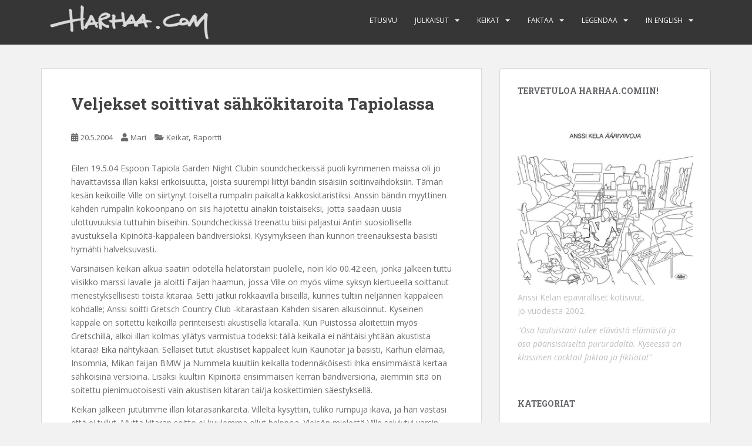

--- FILE ---
content_type: text/html; charset=UTF-8
request_url: https://www.harhaa.com/2004/05/20/veljekset-soittivat-sahkokitaroita-tapiolassa/
body_size: 32998
content:
<!doctype html>
<!--[if !IE]>
<html class="no-js non-ie" lang="fi"> <![endif]-->
<!--[if IE 7 ]>
<html class="no-js ie7" lang="fi"> <![endif]-->
<!--[if IE 8 ]>
<html class="no-js ie8" lang="fi"> <![endif]-->
<!--[if IE 9 ]>
<html class="no-js ie9" lang="fi"> <![endif]-->
<!--[if gt IE 9]><!-->
<html class="no-js" lang="fi"> <!--<![endif]-->
<head>
<meta charset="UTF-8">
<meta name="viewport" content="width=device-width, initial-scale=1">
<meta name="theme-color" content="">
<link rel="profile" href="http://gmpg.org/xfn/11">

<title>Veljekset soittivat sähkökitaroita Tapiolassa &#8211; Harhaa.com</title>
<link rel='dns-prefetch' href='//s0.wp.com' />
<link rel='dns-prefetch' href='//platform-api.sharethis.com' />
<link rel='dns-prefetch' href='//fonts.googleapis.com' />
<link rel='dns-prefetch' href='//s.w.org' />
<link rel="alternate" type="application/rss+xml" title="Harhaa.com &raquo; syöte" href="https://www.harhaa.com/feed/" />
<link rel="alternate" type="application/rss+xml" title="Harhaa.com &raquo; kommenttien syöte" href="https://www.harhaa.com/comments/feed/" />
<link rel="alternate" type="application/rss+xml" title="Harhaa.com &raquo; Veljekset soittivat sähkökitaroita Tapiolassa kommenttien syöte" href="https://www.harhaa.com/2004/05/20/veljekset-soittivat-sahkokitaroita-tapiolassa/feed/" />
		<script type="text/javascript">
			window._wpemojiSettings = {"baseUrl":"https:\/\/s.w.org\/images\/core\/emoji\/12.0.0-1\/72x72\/","ext":".png","svgUrl":"https:\/\/s.w.org\/images\/core\/emoji\/12.0.0-1\/svg\/","svgExt":".svg","source":{"concatemoji":"https:\/\/www.harhaa.com\/wordpress\/wp-includes\/js\/wp-emoji-release.min.js?ver=5.2.21"}};
			!function(e,a,t){var n,r,o,i=a.createElement("canvas"),p=i.getContext&&i.getContext("2d");function s(e,t){var a=String.fromCharCode;p.clearRect(0,0,i.width,i.height),p.fillText(a.apply(this,e),0,0);e=i.toDataURL();return p.clearRect(0,0,i.width,i.height),p.fillText(a.apply(this,t),0,0),e===i.toDataURL()}function c(e){var t=a.createElement("script");t.src=e,t.defer=t.type="text/javascript",a.getElementsByTagName("head")[0].appendChild(t)}for(o=Array("flag","emoji"),t.supports={everything:!0,everythingExceptFlag:!0},r=0;r<o.length;r++)t.supports[o[r]]=function(e){if(!p||!p.fillText)return!1;switch(p.textBaseline="top",p.font="600 32px Arial",e){case"flag":return s([55356,56826,55356,56819],[55356,56826,8203,55356,56819])?!1:!s([55356,57332,56128,56423,56128,56418,56128,56421,56128,56430,56128,56423,56128,56447],[55356,57332,8203,56128,56423,8203,56128,56418,8203,56128,56421,8203,56128,56430,8203,56128,56423,8203,56128,56447]);case"emoji":return!s([55357,56424,55356,57342,8205,55358,56605,8205,55357,56424,55356,57340],[55357,56424,55356,57342,8203,55358,56605,8203,55357,56424,55356,57340])}return!1}(o[r]),t.supports.everything=t.supports.everything&&t.supports[o[r]],"flag"!==o[r]&&(t.supports.everythingExceptFlag=t.supports.everythingExceptFlag&&t.supports[o[r]]);t.supports.everythingExceptFlag=t.supports.everythingExceptFlag&&!t.supports.flag,t.DOMReady=!1,t.readyCallback=function(){t.DOMReady=!0},t.supports.everything||(n=function(){t.readyCallback()},a.addEventListener?(a.addEventListener("DOMContentLoaded",n,!1),e.addEventListener("load",n,!1)):(e.attachEvent("onload",n),a.attachEvent("onreadystatechange",function(){"complete"===a.readyState&&t.readyCallback()})),(n=t.source||{}).concatemoji?c(n.concatemoji):n.wpemoji&&n.twemoji&&(c(n.twemoji),c(n.wpemoji)))}(window,document,window._wpemojiSettings);
		</script>
		<style type="text/css">
img.wp-smiley,
img.emoji {
	display: inline !important;
	border: none !important;
	box-shadow: none !important;
	height: 1em !important;
	width: 1em !important;
	margin: 0 .07em !important;
	vertical-align: -0.1em !important;
	background: none !important;
	padding: 0 !important;
}
</style>
	<link rel='stylesheet' id='wp-block-library-css'  href='https://www.harhaa.com/wordpress/wp-includes/css/dist/block-library/style.min.css?ver=5.2.21' type='text/css' media='all' />
<link rel='stylesheet' id='sparkling-bootstrap-css'  href='https://www.harhaa.com/wordpress/wp-content/themes/sparkling/assets/css/bootstrap.min.css?ver=5.2.21' type='text/css' media='all' />
<link rel='stylesheet' id='sparkling-icons-css'  href='https://www.harhaa.com/wordpress/wp-content/themes/sparkling/assets/css/fontawesome-all.min.css?ver=5.1.1.' type='text/css' media='all' />
<link rel='stylesheet' id='sparkling-fonts-css'  href='//fonts.googleapis.com/css?family=Open+Sans%3A400italic%2C400%2C600%2C700%7CRoboto+Slab%3A400%2C300%2C700&#038;ver=5.2.21' type='text/css' media='all' />
<link rel='stylesheet' id='sparkling-style-css'  href='https://www.harhaa.com/wordpress/wp-content/themes/sparkling/style.css?ver=2.4.2' type='text/css' media='all' />
<link rel='stylesheet' id='jetpack_css-css'  href='https://www.harhaa.com/wordpress/wp-content/plugins/jetpack/css/jetpack.css?ver=7.9.2' type='text/css' media='all' />
<script type='text/javascript' src='https://www.harhaa.com/wordpress/wp-includes/js/jquery/jquery.js?ver=1.12.4-wp'></script>
<script type='text/javascript' src='https://www.harhaa.com/wordpress/wp-includes/js/jquery/jquery-migrate.min.js?ver=1.4.1'></script>
<script type='text/javascript' src='https://www.harhaa.com/wordpress/wp-content/themes/sparkling/assets/js/vendor/bootstrap.min.js?ver=5.2.21'></script>
<script type='text/javascript' src='https://www.harhaa.com/wordpress/wp-content/themes/sparkling/assets/js/functions.js?ver=20180503'></script>
<script type='text/javascript' src='//platform-api.sharethis.com/js/sharethis.js#product=ga'></script>
<link rel='https://api.w.org/' href='https://www.harhaa.com/wp-json/' />
<link rel="EditURI" type="application/rsd+xml" title="RSD" href="https://www.harhaa.com/wordpress/xmlrpc.php?rsd" />
<link rel="wlwmanifest" type="application/wlwmanifest+xml" href="https://www.harhaa.com/wordpress/wp-includes/wlwmanifest.xml" /> 
<link rel='prev' title='Anssin kiertue alkaa' href='https://www.harhaa.com/2004/05/18/anssin-kiertue-alkaa/' />
<link rel='next' title='Ongelmien viikonloppu Ahveniston radalla' href='https://www.harhaa.com/2004/06/01/ongelmien-viikonloppu-ahveniston-radalla/' />
<meta name="generator" content="WordPress 5.2.21" />
<link rel="canonical" href="https://www.harhaa.com/2004/05/20/veljekset-soittivat-sahkokitaroita-tapiolassa/" />
<link rel='shortlink' href='https://wp.me/p8SzXP-8e' />
<link rel="alternate" type="application/json+oembed" href="https://www.harhaa.com/wp-json/oembed/1.0/embed?url=https%3A%2F%2Fwww.harhaa.com%2F2004%2F05%2F20%2Fveljekset-soittivat-sahkokitaroita-tapiolassa%2F" />
<link rel="alternate" type="text/xml+oembed" href="https://www.harhaa.com/wp-json/oembed/1.0/embed?url=https%3A%2F%2Fwww.harhaa.com%2F2004%2F05%2F20%2Fveljekset-soittivat-sahkokitaroita-tapiolassa%2F&#038;format=xml" />

<link rel='dns-prefetch' href='//v0.wordpress.com'/>
<style type='text/css'>img#wpstats{display:none}</style><style type="text/css">body, .entry-content {color:#6B6B6B}.entry-content {font-family: Open Sans;}.entry-content {font-size:14px}.entry-content {font-weight:normal}</style><link rel="pingback" href="https://www.harhaa.com/wordpress/xmlrpc.php">		<style type="text/css">
				.site-name,
		.site-description {
			position: absolute;
			clip: rect(1px, 1px, 1px, 1px);
		}
		</style>
	<style type="text/css" id="custom-background-css">
body.custom-background { background-color: #f2f2f2; }
</style>
	
<!-- Jetpack Open Graph Tags -->
<meta property="og:type" content="article" />
<meta property="og:title" content="Veljekset soittivat sähkökitaroita Tapiolassa" />
<meta property="og:url" content="https://www.harhaa.com/2004/05/20/veljekset-soittivat-sahkokitaroita-tapiolassa/" />
<meta property="og:description" content="Eilen 19.5.04 Espoon Tapiola Garden Night Clubin soundcheckeissä puoli kymmenen maissa oli jo havaittavissa illan kaksi erikoisuutta, joista suurempi liittyi bändin sisäisiin soitinvaihdoksiin. Täm…" />
<meta property="article:published_time" content="2004-05-20T08:40:06+00:00" />
<meta property="article:modified_time" content="2015-02-22T08:41:26+00:00" />
<meta property="og:site_name" content="Harhaa.com" />
<meta property="og:image" content="https://www.harhaa.com/wordpress/wp-content/uploads/2018/08/cropped-H.png" />
<meta property="og:image:width" content="512" />
<meta property="og:image:height" content="512" />
<meta property="og:locale" content="fi_FI" />
<meta name="twitter:text:title" content="Veljekset soittivat sähkökitaroita Tapiolassa" />
<meta name="twitter:image" content="https://www.harhaa.com/wordpress/wp-content/uploads/2018/08/cropped-H-270x270.png" />
<meta name="twitter:card" content="summary" />

<!-- End Jetpack Open Graph Tags -->
<link rel="icon" href="https://www.harhaa.com/wordpress/wp-content/uploads/2018/08/cropped-H-32x32.png" sizes="32x32" />
<link rel="icon" href="https://www.harhaa.com/wordpress/wp-content/uploads/2018/08/cropped-H-192x192.png" sizes="192x192" />
<link rel="apple-touch-icon-precomposed" href="https://www.harhaa.com/wordpress/wp-content/uploads/2018/08/cropped-H-180x180.png" />
<meta name="msapplication-TileImage" content="https://www.harhaa.com/wordpress/wp-content/uploads/2018/08/cropped-H-270x270.png" />
			<style type="text/css" id="wp-custom-css">
				.btn.btn-default.read-more {
    display: none;
}			</style>
		
</head>

<body class="post-template-default single single-post postid-510 single-format-standard custom-background">
<a class="sr-only sr-only-focusable" href="#content">Skip to main content</a>
<div id="page" class="hfeed site">

	<header id="masthead" class="site-header" role="banner">
		<nav class="navbar navbar-default
		" role="navigation">
			<div class="container">
				<div class="row">
					<div class="site-navigation-inner col-sm-12">
						<div class="navbar-header">


														<div id="logo">
																																<a href="https://www.harhaa.com/"><img src="https://www.harhaa.com/wordpress/wp-content/uploads/2015/01/Logo_small.png"  height="76" width="300" alt="Harhaa.com"/></a>
																																</div><!-- end of #logo -->

							<button type="button" class="btn navbar-toggle" data-toggle="collapse" data-target=".navbar-ex1-collapse">
								<span class="sr-only">Toggle navigation</span>
								<span class="icon-bar"></span>
								<span class="icon-bar"></span>
								<span class="icon-bar"></span>
							</button>
						</div>



						<div class="collapse navbar-collapse navbar-ex1-collapse"><ul id="menu-valikko" class="nav navbar-nav"><li id="menu-item-155" class="menu-item menu-item-type-custom menu-item-object-custom menu-item-home menu-item-155"><a href="http://www.harhaa.com/">Etusivu</a></li>
<li id="menu-item-156" class="menu-item menu-item-type-post_type menu-item-object-page menu-item-has-children menu-item-156 dropdown"><a href="https://www.harhaa.com/julkaisut/">Julkaisut</a><span class="caret sparkling-dropdown"></span>
<ul role="menu" class=" dropdown-menu">
	<li id="menu-item-157" class="menu-item menu-item-type-post_type menu-item-object-page menu-item-157"><a href="https://www.harhaa.com/julkaisut/albumit/">Albumit</a></li>
	<li id="menu-item-158" class="menu-item menu-item-type-post_type menu-item-object-page menu-item-158"><a href="https://www.harhaa.com/julkaisut/singlet/">Singlet</a></li>
	<li id="menu-item-1387" class="menu-item menu-item-type-post_type menu-item-object-page menu-item-1387"><a href="https://www.harhaa.com/julkaisut/biisilista/">Biisilista</a></li>
	<li id="menu-item-160" class="menu-item menu-item-type-post_type menu-item-object-page menu-item-160"><a href="https://www.harhaa.com/julkaisut/ennen-soolouraa/">Ennen soolouraa</a></li>
	<li id="menu-item-161" class="menu-item menu-item-type-post_type menu-item-object-page menu-item-161"><a href="https://www.harhaa.com/julkaisut/muiden-levyilla/">Muiden levyillä</a></li>
	<li id="menu-item-162" class="menu-item menu-item-type-post_type menu-item-object-page menu-item-162"><a href="https://www.harhaa.com/julkaisut/sointuja/">Sointuja</a></li>
	<li id="menu-item-163" class="menu-item menu-item-type-post_type menu-item-object-page menu-item-163"><a href="https://www.harhaa.com/julkaisut/kirjat/">Kirjat</a></li>
	<li id="menu-item-279" class="menu-item menu-item-type-post_type menu-item-object-page menu-item-279"><a href="https://www.harhaa.com/julkaisut/kokoelmat/">Kokoelmat</a></li>
</ul>
</li>
<li id="menu-item-282" class="menu-item menu-item-type-post_type menu-item-object-page menu-item-has-children menu-item-282 dropdown"><a href="https://www.harhaa.com/keikat/">Keikat</a><span class="caret sparkling-dropdown"></span>
<ul role="menu" class=" dropdown-menu">
	<li id="menu-item-1388" class="menu-item menu-item-type-post_type menu-item-object-page menu-item-1388"><a href="https://www.harhaa.com/keikat/menneet-keikat/">Menneet keikat</a></li>
	<li id="menu-item-298" class="menu-item menu-item-type-post_type menu-item-object-page menu-item-298"><a href="https://www.harhaa.com/keikat/keikalla-soitettua/">Keikalla soitettua</a></li>
	<li id="menu-item-287" class="menu-item menu-item-type-post_type menu-item-object-page menu-item-287"><a href="https://www.harhaa.com/keikat/keikalla-lausuttua/">Keikalla lausuttua</a></li>
	<li id="menu-item-320" class="menu-item menu-item-type-post_type menu-item-object-page menu-item-320"><a href="https://www.harhaa.com/keikat/covereita/">Covereita</a></li>
	<li id="menu-item-310" class="menu-item menu-item-type-post_type menu-item-object-page menu-item-310"><a href="https://www.harhaa.com/keikat/juhlakooste-1986-2006/">Juhlakooste 1986-2006</a></li>
	<li id="menu-item-311" class="menu-item menu-item-type-post_type menu-item-object-page menu-item-311"><a href="https://www.harhaa.com/keikat/keikkaraportti-2000-2010/">Keikkaraportti 2000-2010</a></li>
	<li id="menu-item-303" class="menu-item menu-item-type-post_type menu-item-object-page menu-item-303"><a href="https://www.harhaa.com/keikat/karisalmen-kommenttiraita/">Karisalmen kommenttiraita</a></li>
	<li id="menu-item-304" class="menu-item menu-item-type-post_type menu-item-object-page menu-item-304"><a href="https://www.harhaa.com/nieminen-muistelee/">Nieminen muistelee</a></li>
</ul>
</li>
<li id="menu-item-164" class="menu-item menu-item-type-post_type menu-item-object-page menu-item-has-children menu-item-164 dropdown"><a href="https://www.harhaa.com/faktaa/">Faktaa</a><span class="caret sparkling-dropdown"></span>
<ul role="menu" class=" dropdown-menu">
	<li id="menu-item-165" class="menu-item menu-item-type-post_type menu-item-object-page menu-item-165"><a href="https://www.harhaa.com/faktaa/aikajana/">Aikajana</a></li>
	<li id="menu-item-166" class="menu-item menu-item-type-post_type menu-item-object-page menu-item-166"><a href="https://www.harhaa.com/faktaa/sooloura/">Sooloura</a></li>
	<li id="menu-item-167" class="menu-item menu-item-type-post_type menu-item-object-page menu-item-167"><a href="https://www.harhaa.com/faktaa/pekka-ja-susi/">Pekka ja Susi</a></li>
	<li id="menu-item-169" class="menu-item menu-item-type-post_type menu-item-object-page menu-item-169"><a href="https://www.harhaa.com/faktaa/vastauksia-musiikista/">Vastauksia musiikista</a></li>
	<li id="menu-item-170" class="menu-item menu-item-type-post_type menu-item-object-page menu-item-170"><a href="https://www.harhaa.com/faktaa/vastauksia-elamasta/">Vastauksia elämästä</a></li>
	<li id="menu-item-2052" class="menu-item menu-item-type-post_type menu-item-object-page menu-item-2052"><a href="https://www.harhaa.com/faktaa/tilastot/">Tilastot</a></li>
	<li id="menu-item-171" class="menu-item menu-item-type-post_type menu-item-object-page menu-item-171"><a href="https://www.harhaa.com/faktaa/teetuokio/">Teetuokio</a></li>
	<li id="menu-item-172" class="menu-item menu-item-type-post_type menu-item-object-page menu-item-172"><a href="https://www.harhaa.com/faktaa/kitaragalleria/">Kitaragalleria</a></li>
</ul>
</li>
<li id="menu-item-772" class="menu-item menu-item-type-post_type menu-item-object-page menu-item-has-children menu-item-772 dropdown"><a href="https://www.harhaa.com/legendaa/">Legendaa</a><span class="caret sparkling-dropdown"></span>
<ul role="menu" class=" dropdown-menu">
	<li id="menu-item-773" class="menu-item menu-item-type-post_type menu-item-object-page menu-item-773"><a href="https://www.harhaa.com/legendaa/pekan-ja-suden-aikakone/">Pekan ja Suden aikakone</a></li>
	<li id="menu-item-1045" class="menu-item menu-item-type-post_type menu-item-object-page menu-item-1045"><a href="https://www.harhaa.com/legendaa/haastattelunurkka/">Haastattelunurkka</a></li>
	<li id="menu-item-1080" class="menu-item menu-item-type-post_type menu-item-object-page menu-item-1080"><a href="https://www.harhaa.com/legendaa/harhaa-tours/">Harhaa Tours</a></li>
	<li id="menu-item-1076" class="menu-item menu-item-type-post_type menu-item-object-page menu-item-1076"><a href="https://www.harhaa.com/legendaa/kunniamaininnat/">Kunniamaininnat</a></li>
	<li id="menu-item-1078" class="menu-item menu-item-type-post_type menu-item-object-page menu-item-1078"><a href="https://www.harhaa.com/legendaa/sylttytehdas/">Sylttytehdas</a></li>
	<li id="menu-item-1079" class="menu-item menu-item-type-post_type menu-item-object-page menu-item-1079"><a href="https://www.harhaa.com/legendaa/klassikot/">Klassikot</a></li>
	<li id="menu-item-1077" class="menu-item menu-item-type-post_type menu-item-object-page menu-item-1077"><a href="https://www.harhaa.com/legendaa/formulatarina/">Formulatarina</a></li>
	<li id="menu-item-1081" class="menu-item menu-item-type-post_type menu-item-object-page menu-item-1081"><a href="https://www.harhaa.com/legendaa/mediapelia/">Mediapeliä</a></li>
</ul>
</li>
<li id="menu-item-906" class="menu-item menu-item-type-post_type menu-item-object-page menu-item-has-children menu-item-906 dropdown"><a href="https://www.harhaa.com/in-english/">In English</a><span class="caret sparkling-dropdown"></span>
<ul role="menu" class=" dropdown-menu">
	<li id="menu-item-913" class="menu-item menu-item-type-post_type menu-item-object-page menu-item-913"><a href="https://www.harhaa.com/in-english/who-is-anssi-kela/">Who is Anssi Kela?</a></li>
	<li id="menu-item-912" class="menu-item menu-item-type-post_type menu-item-object-page menu-item-912"><a href="https://www.harhaa.com/in-english/interview-with-anssi/">Interview with Anssi</a></li>
	<li id="menu-item-908" class="menu-item menu-item-type-post_type menu-item-object-page menu-item-908"><a href="https://www.harhaa.com/in-english/lyrics-in-english-pekka-ja-susi/">Lyrics in English – Pekka ja Susi</a></li>
	<li id="menu-item-911" class="menu-item menu-item-type-post_type menu-item-object-page menu-item-911"><a href="https://www.harhaa.com/in-english/lyrics-in-english-nummela/">Lyrics in English – Nummela</a></li>
	<li id="menu-item-909" class="menu-item menu-item-type-post_type menu-item-object-page menu-item-909"><a href="https://www.harhaa.com/in-english/lyrics-in-english-suuria-kuvioita/">Lyrics in English – Suuria kuvioita</a></li>
	<li id="menu-item-907" class="menu-item menu-item-type-post_type menu-item-object-page menu-item-907"><a href="https://www.harhaa.com/in-english/lyrics-in-english-aukio/">Lyrics in English – Aukio</a></li>
	<li id="menu-item-910" class="menu-item menu-item-type-post_type menu-item-object-page menu-item-910"><a href="https://www.harhaa.com/in-english/lyrics-in-english-levoton-tytto/">Lyrics in English – Levoton tyttö</a></li>
</ul>
</li>
</ul></div>


					</div>
				</div>
			</div>
		</nav><!-- .site-navigation -->
	</header><!-- #masthead -->

	<div id="content" class="site-content">

		<div class="top-section">
								</div>

		<div class="container main-content-area">
						<div class="row pull-left">
				<div class="main-content-inner col-sm-12 col-md-8">

	<div id="primary" class="content-area">
		<main id="main" class="site-main" role="main">

		<article id="post-510" class="post-510 post type-post status-publish format-standard hentry category-keikat category-raportti">
		<div class="post-inner-content">
		<header class="entry-header page-header">

			<h1 class="entry-title ">Veljekset soittivat sähkökitaroita Tapiolassa</h1>

			<div class="entry-meta">
				<span class="posted-on"><i class="fa fa-calendar-alt"></i> <a href="https://www.harhaa.com/2004/05/20/veljekset-soittivat-sahkokitaroita-tapiolassa/" rel="bookmark"><time class="entry-date published" datetime="2004-05-20T11:40:06+03:00">20.5.2004</time><time class="updated" datetime="2015-02-22T11:41:26+03:00">22.2.2015</time></a></span><span class="byline"> <i class="fa fa-user"></i> <span class="author vcard"><a class="url fn n" href="https://www.harhaa.com/author/mari/">Mari</a></span></span>
								<span class="cat-links"><i class="fa fa-folder-open"></i>
				 <a href="https://www.harhaa.com/arkisto/keikat/" rel="category tag">Keikat</a>, <a href="https://www.harhaa.com/arkisto/raportti/" rel="category tag">Raportti</a>				</span>
								
			</div><!-- .entry-meta -->
		</header><!-- .entry-header -->

		<div class="entry-content">
			<p>Eilen 19.5.04 Espoon Tapiola Garden Night Clubin soundcheckeissä puoli kymmenen maissa oli jo havaittavissa illan kaksi erikoisuutta, joista suurempi liittyi bändin sisäisiin soitinvaihdoksiin. Tämän kesän keikoille Ville on siirtynyt toiselta rumpalin paikalta kakkoskitaristiksi. Anssin bändin myyttinen kahden rumpalin kokoonpano on siis hajotettu ainakin toistaiseksi, jotta saadaan uusia ulottuvuuksia tuttuihin biiseihin. Soundcheckissä treenattu biisi paljastui Antin suosiollisella avustuksella Kipinöitä-kappaleen bändiversioksi. Kysymykseen ihan kunnon treenauksesta basisti hymähti halveksuvasti.</p>
<p>Varsinaisen keikan alkua saatiin odotella helatorstain puolelle, noin klo 00.42:een, jonka jälkeen tuttu viisikko marssi lavalle ja aloitti Faijan haamun, jossa Ville on myös viime syksyn kiertueella soittanut menestyksellisesti toista kitaraa. Setti jatkui rokkaavilla biiseillä, kunnes tultiin neljännen kappaleen kohdalle; Anssi soitti Gretsch Country Club -kitarastaan Kahden sisaren alkusoinnut. Kyseinen kappale on soitettu keikoilla perinteisesti akustisella kitaralla. Kun Puistossa aloitettiin myös Gretschillä, alkoi illan kolmas yllätys varmistua todeksi: tällä keikalla ei nähtäisi yhtään akustista kitaraa! Eikä nähtykään. Sellaiset tutut akustiset kappaleet kuin Kaunotar ja basisti, Karhun elämää, Insomnia, Mikan faijan BMW ja Nummela kuultiin keikalla todennäköisesti ihka ensimmäistä kertaa sähköisinä versioina. Lisäksi kuultiin Kipinöitä ensimmäisen kerran bändiversiona, aiemmin sitä on soitettu pienimuotoisesti vain akustisen kitaran tai/ja koskettimien säestyksellä.</p>
<p>Keikan jälkeen jututimme illan kitarasankareita. Villeltä kysyttiin, tuliko rumpuja ikävä, ja hän vastasi että ei tullut. Mutta kitaran soitto ei kuulemma ollut helppoa. Yleisön mielestä Ville selviytyi varsin mainiosti, kappaleiden sointi oli Villen soittaman 12-kielisen Rickenbackerin ansiosta herkullisen murea. Kiitettävästi selvisi myös Kelly, joka piti yksin yllä bändin rumpuosastoa. Anssi tiivisti ajatuksensa sanoen, että tästä on hyvä lähteä.</p>
<p>Anssin kynäilemä kesän ensimmäisen bändikeikan biisilista:<br />
1. Faijan haamu<br />
2. 1972<br />
3. Laulu petetyille<br />
4. Kaksi sisarta<br />
5. Sormus<br />
6. Puistossa<br />
7. Kaunotar ja basisti<br />
8. Uudet autot<br />
9. Karhun elämää<br />
10. Milla<br />
11. Kipinöitä (bändiversion ensiesitys)<br />
&#8212;&#8212;&#8212;-<br />
12. Insomnia<br />
13. Mikan faijan BMW<br />
14. Nummela<br />
&#8212;&#8212;&#8212;-<br />
15. Suuria kuvioita</p>
<p>Kuvia keikalta luvassa ennemmin tai myöhemmin!</p>
					</div><!-- .entry-content -->

		<footer class="entry-meta">

			
		</footer><!-- .entry-meta -->
	</div>

	
</article><!-- #post-## -->

	<nav class="navigation post-navigation" role="navigation">
		<h2 class="screen-reader-text">Artikkelien selaus</h2>
		<div class="nav-links"><div class="nav-previous"><a href="https://www.harhaa.com/2004/05/18/anssin-kiertue-alkaa/" rel="prev"><i class="fa fa-chevron-left"></i> <span class="post-title">Anssin kiertue alkaa</span></a></div><div class="nav-next"><a href="https://www.harhaa.com/2004/06/01/ongelmien-viikonloppu-ahveniston-radalla/" rel="next"><span class="post-title">Ongelmien viikonloppu Ahveniston radalla <i class="fa fa-chevron-right"></i></span></a></div></div>
	</nav>
		</main><!-- #main -->
	</div><!-- #primary -->

</div><!-- close .main-content-inner -->
<div id="secondary" class="widget-area col-sm-12 col-md-4" role="complementary">
	<div class="well">
				<aside id="text-3" class="widget widget_text"><h3 class="widget-title">Tervetuloa Harhaa.comiin!</h3>			<div class="textwidget"><p><img src="http://www.harhaa.com/wordpress/wp-content/uploads/2018/08/ääriviivoja_kansi_2018.jpg" width="300px" alt="Anssi Kela" /></p>
<p>Anssi Kelan epäviralliset kotisivut,<br />
jo vuodesta 2002.</p>
<p><i>"Osa lauluistani tulee elävästä elämästä ja<br />
osa päänsisäiseltä pururadalta. Kyseessä on<br />
klassinen cocktail faktaa ja fiktiota!"</i></p>
</div>
		</aside><aside id="categories-4" class="widget widget_categories"><h3 class="widget-title">Kategoriat</h3><form action="https://www.harhaa.com" method="get"><label class="screen-reader-text" for="cat">Kategoriat</label><select  name='cat' id='cat' class='postform' >
	<option value='-1'>Valitse kategoria</option>
	<option class="level-0" value="11">Aprillia</option>
	<option class="level-0" value="8">Autoilu</option>
	<option class="level-0" value="22">Bilmo</option>
	<option class="level-0" value="1">Ei kategoriaa</option>
	<option class="level-0" value="25">Fanit</option>
	<option class="level-0" value="10">Haastattelu</option>
	<option class="level-0" value="21">Harhaa Tours</option>
	<option class="level-0" value="7">Harhaa.com</option>
	<option class="level-0" value="9">Julkaisut</option>
	<option class="level-0" value="13">Keikat</option>
	<option class="level-0" value="17">Kirjat</option>
	<option class="level-0" value="24">Kunniamaininnat</option>
	<option class="level-0" value="15">Lemonator</option>
	<option class="level-0" value="23">Maailmanparannus</option>
	<option class="level-0" value="14">Media</option>
	<option class="level-0" value="20">Pekka ja Susi</option>
	<option class="level-0" value="12">Raportti</option>
	<option class="level-0" value="18">Tietovisa</option>
	<option class="level-0" value="16">Tilastot</option>
	<option class="level-0" value="19">Videot</option>
</select>
</form>
<script type='text/javascript'>
/* <![CDATA[ */
(function() {
	var dropdown = document.getElementById( "cat" );
	function onCatChange() {
		if ( dropdown.options[ dropdown.selectedIndex ].value > 0 ) {
			dropdown.parentNode.submit();
		}
	}
	dropdown.onchange = onCatChange;
})();
/* ]]> */
</script>

			</aside>		<aside id="recent-posts-2" class="widget widget_recent_entries">		<h3 class="widget-title">Viimeisimmät artikkelit</h3>		<ul>
											<li>
					<a href="https://www.harhaa.com/2020/02/29/kun-sanat-eivat-riita-anssi-kelan-elamakertakonsertit/">Kun sanat eivät riitä: Anssi Kelan elämäkertakonsertit</a>
									</li>
											<li>
					<a href="https://www.harhaa.com/2019/11/23/pekka-ja-susi-livena-louhisalissa-30-10-2019/">Pekka ja Susi livenä Louhisalissa 30.10.2019</a>
									</li>
											<li>
					<a href="https://www.harhaa.com/2019/10/25/pekka-ja-susi-tekee-yhden-keikan-paluun/">Pekka ja Susi tekee yhden keikan paluun</a>
									</li>
											<li>
					<a href="https://www.harhaa.com/2019/10/20/bio-rexiin-joulukuussa/">Bio Rexiin joulukuussa!</a>
									</li>
											<li>
					<a href="https://www.harhaa.com/2019/02/23/anssi-sai-erikois-emman/">Anssi sai Erikois-Emman</a>
									</li>
					</ul>
		</aside><aside id="linkcat-2" class="widget widget_links"><h3 class="widget-title">Linkit</h3>
	<ul class='xoxo blogroll'>
<li><a href="http://www.anssikela.com/" title="Anssin viralliset kotisivut">Viralliset kotisivut</a></li>
<li><a href="https://twitter.com/AnssiKela" title="Anssi Twitterissä">Anssi Twitterissä</a></li>
<li><a href="http://instagram.com/anssikela" title="Anssi Instagramissa">Anssi Instagramissa</a></li>
<li><a href="https://www.youtube.com/user/AnssiKela" title="Anssi YouTubessa">Anssi YouTubessa</a></li>
<li><a href="http://www.facebook.com/kelastinen" title="Anssi Facebookissa">Anssi Facebookissa</a></li>
<li><a href="https://www.facebook.com/groups/120069875119026/">Anssin fanit Facebookissa</a></li>

	</ul>
</aside>
	</div>
</div><!-- #secondary -->
		</div><!-- close .row -->
	</div><!-- close .container -->
</div><!-- close .site-content -->

	<div id="footer-area">
		<div class="container footer-inner">
			<div class="row">
				
	
	<div class="footer-widget-area">
				<div class="col-sm-4 footer-widget" role="complementary">
			<div id="meta-3" class="widget widget_meta"><h3 class="widgettitle">Meta</h3>			<ul>
						<li><a href="https://www.harhaa.com/wordpress/wp-login.php">Kirjaudu sisään</a></li>
			<li><a href="https://www.harhaa.com/feed/">Artikkeleiden <abbr title="Really Simple Syndication">RSS</abbr>-syöte</a></li>
			<li><a href="https://www.harhaa.com/comments/feed/">Kommenttien <abbr title="Really Simple Syndication">RSS</abbr>-syöte</a></li>
			<li><a href="https://fi.wordpress.org/" title="Voimanlähteenä on WordPress, moderni ja semanttinen henkilökohtainen julkaisujärjestelmä.">WordPress.org</a></li>			</ul>
			</div>		</div><!-- .widget-area .first -->
		
				<div class="col-sm-4 footer-widget" role="complementary">
			<div id="text-6" class="widget widget_text"><h3 class="widgettitle">Palaute</h3>			<div class="textwidget"><a href="mailto:harhaaposti@gmail.com">harhaaposti@gmail.com</a><br><br><br></div>
		</div><div id="text-5" class="widget widget_text"><h3 class="widgettitle">Copyright</h3>			<div class="textwidget"><p>Copyright Harhaa.com ja tekijät 2002-2017.</p>
</div>
		</div>		</div><!-- .widget-area .second -->
		
				<div class="col-sm-4 footer-widget" role="complementary">
			<div id="search-2" class="widget widget_search"><h3 class="widgettitle">Haku</h3>
<form role="search" method="get" class="form-search" action="https://www.harhaa.com/">
  <div class="input-group">
	  <label class="screen-reader-text" for="s">Search for:</label>
	<input type="text" class="form-control search-query" placeholder="Search&hellip;" value="" name="s" title="Search for:" />
	<span class="input-group-btn">
	  <button type="submit" class="btn btn-default" name="submit" id="searchsubmit" value="Search"><span class="glyphicon glyphicon-search"></span></button>
	</span>
  </div>
</form>
</div>		</div><!-- .widget-area .third -->
			</div>
			</div>
		</div>

		<footer id="colophon" class="site-footer" role="contentinfo">
			<div class="site-info container">
				<div class="row">
										<nav role="navigation" class="col-md-6">
											</nav>
					<div class="copyright col-md-6">
												Theme by <a href="http://colorlib.com/" target="_blank">Colorlib</a> Powered by <a href="http://wordpress.org/" target="_blank">WordPress</a>					</div>
				</div>
			</div><!-- .site-info -->
			<div class="scroll-to-top"><i class="fa fa-angle-up"></i></div><!-- .scroll-to-top -->
		</footer><!-- #colophon -->
	</div>
</div><!-- #page -->

		<script type="text/javascript">
		  jQuery(document).ready(function ($) {
			if ($(window).width() >= 767) {
			  $('.navbar-nav > li.menu-item > a').click(function () {
				if ($(this).attr('target') !== '_blank') {
				  window.location = $(this).attr('href')
				}
			  })
			}
		  })
		</script>
		<div style="display:none">
	</div>
<script>
    jQuery(document).ready(function () {
		jQuery.post('https://www.harhaa.com?ga_action=googleanalytics_get_script', {action: 'googleanalytics_get_script'}, function(response) {
			var s = document.createElement("script");
			s.type = "text/javascript";
			s.innerHTML = response;
			jQuery("head").append(s);
		});
    });
</script><script type='text/javascript' src='https://s0.wp.com/wp-content/js/devicepx-jetpack.js?ver=202604'></script>
<script type='text/javascript' src='https://www.harhaa.com/wordpress/wp-content/themes/sparkling/assets/js/skip-link-focus-fix.min.js?ver=20140222'></script>
<script type='text/javascript' src='https://www.harhaa.com/wordpress/wp-includes/js/wp-embed.min.js?ver=5.2.21'></script>
<script type='text/javascript' src='https://stats.wp.com/e-202604.js' async='async' defer='defer'></script>
<script type='text/javascript'>
	_stq = window._stq || [];
	_stq.push([ 'view', {v:'ext',j:'1:7.9.2',blog:'131218649',post:'510',tz:'3',srv:'www.harhaa.com'} ]);
	_stq.push([ 'clickTrackerInit', '131218649', '510' ]);
</script>

</body>
</html>
